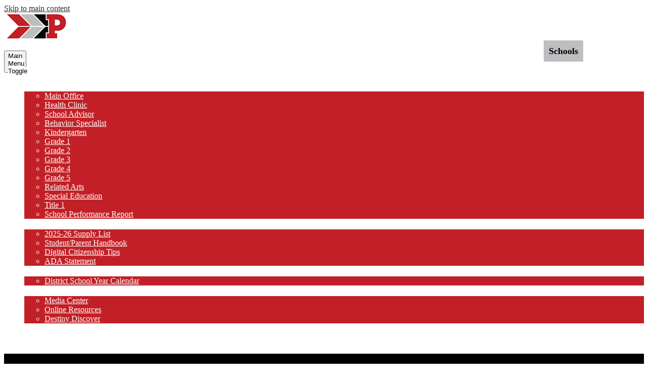

--- FILE ---
content_type: text/css
request_url: https://ay.portage.k12.in.us/shared/main.css
body_size: 2984
content:
@import url("//fonts.googleapis.com/css2?family=Open+Sans:ital,wght@0,400;0,700;1,400;1,700&family=Oswald&family=Permanent+Marker&display=swap");
.video-container .video-item {
  display: block;
  width: 100%; }
.video-container .video-embed-container iframe {
  display: block;
  margin: 0 auto;
  max-width: 100%; }

.news1-container:not(.slick-container) .items-list {
  display: flex;
  flex-direction: column; }
.news1-container .news-item-image-holder {
  flex: none;
  max-width: 100%; }
.news1-container .news-item-image {
  display: block;
  max-width: 100%;
  margin: 0 auto; }
@media screen and (min-width: 768px) {
  .news1-container.thumbnail-orientation-horizontal .item {
    display: flex;
    align-items: flex-start; }
  .news1-container.thumbnail-orientation-horizontal .news-item-image-holder {
    max-width: 250px;
    margin-right: 15px; } }
@media screen and (min-width: 1024px) {
  .news1-container.orientation-horizontal .items-list {
    flex-direction: row; } }

.events1-container .item {
  display: flex;
  flex-direction: column;
  align-items: center; }
.events1-container .items-list {
  display: flex;
  flex-direction: column;
  justify-content: space-around; }
.events1-container .event-date {
  display: flex;
  flex-direction: column;
  justify-content: center;
  align-items: center;
  flex: none;
  width: 110px;
  height: 110px;
  margin-bottom: 20px;
  text-transform: uppercase; }
  .events1-container .event-date .event-month {
    font-size: 1.125em; }
  .events1-container .event-date .event-day {
    font-size: 2.25em; }
.events1-container.date-orientation-vertical .item {
  text-align: center; }
@media screen and (min-width: 768px) {
  .events1-container.date-orientation-horizontal .event-date {
    margin-bottom: 0;
    margin-right: 20px; }
  .events1-container.date-orientation-horizontal .item {
    flex-direction: row; } }
@media screen and (min-width: 1024px) {
  .events1-container.orientation-horizontal .items-list {
    flex-direction: row; }
  .events1-container.orientation-horizontal .item {
    flex: 1; } }

.infographic-container .items-list {
  display: flex;
  justify-content: space-around;
  flex-wrap: wrap;
  margin: 0;
  padding: 0;
  list-style: none; }
.infographic-container .infographic-item {
  display: flex;
  flex-direction: column;
  align-items: center;
  text-align: center; }
  .infographic-container .infographic-item svg {
    flex: none;
    width: 50px;
    height: 50px;
    margin-bottom: 24px; }
.infographic-container .item-inner {
  display: flex;
  flex-direction: column;
  align-items: center;
  max-width: 100%; }
.infographic-container .info-number,
.infographic-container .info-text {
  max-width: 100%; }
.infographic-container .info-number {
  font-size: 1.5rem; }
.infographic-container .info-text {
  font-size: 1.125rem; }
.infographic-container.orientation-vertical .items-list {
  flex-direction: column; }
@media screen and (min-width: 768px) {
  .infographic-container .infographic-item {
    width: auto;
    max-width: none; }
  .infographic-container.icon-orientation-horizontal .infographic-item {
    flex-direction: row;
    text-align: left; }
    .infographic-container.icon-orientation-horizontal .infographic-item svg {
      margin-right: 30px;
      margin-bottom: 0; } }

.spotlight1-container .item-inner {
  display: flex;
  flex-direction: column;
  align-items: center; }
.spotlight1-container .spotlight-image-holder {
  flex: none;
  max-width: 100%; }
.spotlight1-container .spotlight-image {
  display: block;
  max-width: 100%;
  margin: 0 auto; }
.spotlight1-container .item-summary.clipped-summary .item-text {
  overflow: hidden;
  max-height: 6.25em;
  line-height: 1.25em; }
.spotlight1-container.thumbnail-orientation-vertical .item-inner {
  text-align: center; }
@media screen and (min-width: 768px) {
  .spotlight1-container.thumbnail-orientation-horizontal .item-inner {
    flex-direction: row;
    align-items: flex-start; }
  .spotlight1-container.thumbnail-orientation-horizontal .spotlight-image-holder {
    max-width: 250px;
    margin-right: 15px; } }

body #header_main {
  border-bottom: 1px rgba(255, 255, 255, 0.5) solid;
  background: black; }
  body #header_main .school-logo:before {
    content: url("/pics/header_logo.png"); }
  body #header_main .header-title a {
    color: white; }
  body #header_main .header-secondary-nav .link-item a {
    display: inline-block;
    vertical-align: middle;
    transform: perspective(1px) translateZ(0);
    box-shadow: 0 0 1px rgba(0, 0, 0, 0);
    overflow: hidden;
    transition-duration: 0.3s;
    transition-property: color, background-color;
    color: white; }
    body #header_main .header-secondary-nav .link-item a:hover, body #header_main .header-secondary-nav .link-item a:focus {
      background-color: #c22026;
      color: white; }
  body #header_main .sitenav-main {
    color: white; }
    body #header_main .sitenav-main .nav-menu {
      background: #c22026; }
    body #header_main .sitenav-main .nav-mobile-toggle {
      height: 44px;
      width: 44px; }
      body #header_main .sitenav-main .nav-mobile-toggle .nav-mobile-toggle-inner, body #header_main .sitenav-main .nav-mobile-toggle:before, body #header_main .sitenav-main .nav-mobile-toggle:after {
        left: 8px;
        width: calc(100% - 16px);
        height: 5px;
        background-color: white; }
      body #header_main .sitenav-main .nav-mobile-toggle .nav-mobile-toggle-inner {
        top: calc(50% - 2.5px ); }
      body #header_main .sitenav-main .nav-mobile-toggle:before {
        top: 8px; }
      body #header_main .sitenav-main .nav-mobile-toggle:after {
        bottom: 8px; }
      body #header_main .sitenav-main .nav-mobile-toggle.open .nav-mobile-toggle-inner, body #header_main .sitenav-main .nav-mobile-toggle.open:before, body #header_main .sitenav-main .nav-mobile-toggle.open:after {
        background-color: white; }
      body #header_main .sitenav-main .nav-mobile-toggle.open.animated:before {
        top: calc(50% - 2.5px); }
      body #header_main .sitenav-main .nav-mobile-toggle.open.animated:after {
        bottom: calc(50% - 2.5px); }
    body #header_main .sitenav-main .nav-item > a {
      height: 42px;
      padding: 0 10px;
      font-size: 1.125em;
      font-weight: 700;
      color: white; }
      body #header_main .sitenav-main .nav-item > a:focus, body #header_main .sitenav-main .nav-item > a:hover, body #header_main .sitenav-main .nav-item > a.open {
        color: black;
        background-color: #bcbec0; }
    body #header_main .sitenav-main .sub-nav a {
      color: white; }
      body #header_main .sitenav-main .sub-nav a:focus, body #header_main .sitenav-main .sub-nav a:hover, body #header_main .sitenav-main .sub-nav a.open {
        color: black;
        background-color: #bcbec0; }
    @media screen and (max-width: 1023px) {
      body #header_main .sitenav-main .icon-only svg {
        display: none; } }
    @media screen and (min-width: 1024px) {
      body #header_main .sitenav-main .nav-menu {
        background: transparent; }
      body #header_main .sitenav-main.column .nav-menu, body #header_main .sitenav-main.megamenu .nav-menu {
        justify-content: space-around;
        top: auto;
        max-height: none;
        overflow: visible; }
      body #header_main .sitenav-main.column .nav-item.icon-only svg, body #header_main .sitenav-main.megamenu .nav-item.icon-only svg {
        height: 1em;
        fill: white; }
      body #header_main .sitenav-main.column .nav-item.icon-only .icon-only-text, body #header_main .sitenav-main.megamenu .nav-item.icon-only .icon-only-text {
        position: absolute;
        width: 1px;
        height: 1px;
        margin: -1px;
        padding: 0;
        border: 0;
        overflow: hidden;
        clip: rect(0 0 0 0); }
      body #header_main .sitenav-main.column .nav-item.icon-only a:hover svg, body #header_main .sitenav-main.column .nav-item.icon-only a:focus svg, body #header_main .sitenav-main.column .nav-item.icon-only a.open svg, body #header_main .sitenav-main.megamenu .nav-item.icon-only a:hover svg, body #header_main .sitenav-main.megamenu .nav-item.icon-only a:focus svg, body #header_main .sitenav-main.megamenu .nav-item.icon-only a.open svg {
        fill: white; }
      body #header_main .sitenav-main.column .nav-item > a, body #header_main .sitenav-main.megamenu .nav-item > a {
        text-align: center;
        color: white;
        background: transparent; }
        body #header_main .sitenav-main.column .nav-item > a:hover, body #header_main .sitenav-main.column .nav-item > a:focus, body #header_main .sitenav-main.column .nav-item > a.open, body #header_main .sitenav-main.megamenu .nav-item > a:hover, body #header_main .sitenav-main.megamenu .nav-item > a:focus, body #header_main .sitenav-main.megamenu .nav-item > a.open {
          background-color: #c22026;
          color: white; }
      body #header_main .sitenav-main.column .sub-nav, body #header_main .sitenav-main.megamenu .sub-nav {
        background-color: #c22026; }
      body #header_main .sitenav-main.column .nav-item:nth-last-child(1) .sub-nav:focus, body #header_main .sitenav-main.column .nav-item:nth-last-child(1) .sub-nav.open {
        left: auto;
        right: 0; }
      body #header_main .sitenav-main.megamenu .sub-nav {
        box-sizing: border-box;
        width: 100%;
        max-width: 1024px;
        padding: 20px; }
        body #header_main .sitenav-main.megamenu .sub-nav .sub-nav-group {
          width: 65%; }
        body #header_main .sitenav-main.megamenu .sub-nav .mm-extra-content {
          width: calc(100% - 65%); } }
  body #header_main .topbar {
    background: black; }
  body #header_main .links-container {
    width: 100%;
    color: white; }
    body #header_main .links-container .nav-mobile-toggle {
      position: absolute;
      top: 0;
      right: 0;
      z-index: 999;
      display: block;
      overflow: hidden;
      font-size: 0;
      border: none;
      background-color: transparent;
      cursor: pointer; }
      body #header_main .links-container .nav-mobile-toggle .nav-mobile-toggle-inner {
        position: absolute;
        display: block;
        transition: .25s; }
      body #header_main .links-container .nav-mobile-toggle:before, body #header_main .links-container .nav-mobile-toggle:after {
        content: "";
        display: block;
        position: absolute;
        transition: .25s; }
      body #header_main .links-container .nav-mobile-toggle.animated.open .nav-mobile-toggle-inner {
        transform: scaleX(0); }
      body #header_main .links-container .nav-mobile-toggle.animated.open:before {
        transform: rotate(45deg); }
      body #header_main .links-container .nav-mobile-toggle.animated.open:after {
        transform: rotate(-45deg); }
    body #header_main .links-container .nav-menu {
      position: absolute;
      z-index: 99;
      width: 100%;
      top: 0;
      overflow: hidden;
      max-height: 0;
      transition: max-height 0.8s; }
    body #header_main .links-container.open .nav-menu {
      max-height: 2000px; }
    body #header_main .links-container .nav-menu,
    body #header_main .links-container .sub-nav-group {
      margin: 0;
      padding: 0;
      list-style: none; }
      body #header_main .links-container .nav-menu a,
      body #header_main .links-container .sub-nav-group a {
        display: flex;
        align-items: center;
        padding: .5em;
        text-decoration: none; }
    body #header_main .links-container .sub-nav {
      display: none; }
      body #header_main .links-container .sub-nav a {
        padding-left: 1.5em; }
      body #header_main .links-container .sub-nav.open {
        display: block; }
      body #header_main .links-container .sub-nav .flyout-group {
        margin: 0;
        padding: 0;
        list-style: none; }
        body #header_main .links-container .sub-nav .flyout-group a {
          padding-left: 2.5em; }
    @media screen and (max-width: 319px) {
      body #header_main .links-container:not(.open) .nav-menu {
        visibility: hidden; } }
    @media screen and (min-width: 320px) {
      body #header_main .links-container {
        position: static; }
        body #header_main .links-container .nav-mobile-toggle {
          display: none; }
        body #header_main .links-container .nav-menu {
          box-sizing: border-box;
          margin-left: auto;
          margin-right: auto;
          width: 100%;
          max-width: 1024px;
          display: flex;
          position: relative;
          max-height: none;
          overflow: visible; }
        body #header_main .links-container .sub-nav a {
          padding: .5em; } }
    body #header_main .links-container .nav-item {
      position: relative; }
    @media screen and (min-width: 320px) {
      body #header_main .links-container {
        position: relative; }
        body #header_main .links-container .nav-menu {
          position: relative; }
        body #header_main .links-container .sub-nav-group {
          display: flex;
          flex-wrap: wrap;
          width: 12.5em; }
        body #header_main .links-container .sub-nav {
          position: absolute; }
          body #header_main .links-container .sub-nav a {
            width: 11.5em; }
          body #header_main .links-container .sub-nav .flyout-group a {
            width: 10.5em;
            padding-left: 1.5em; } }
    body #header_main .links-container .nav-menu {
      background: #c22026; }
    body #header_main .links-container .nav-mobile-toggle {
      height: 44px;
      width: 44px; }
      body #header_main .links-container .nav-mobile-toggle .nav-mobile-toggle-inner, body #header_main .links-container .nav-mobile-toggle:before, body #header_main .links-container .nav-mobile-toggle:after {
        left: 8px;
        width: calc(100% - 16px);
        height: 5px;
        background-color: #c22026; }
      body #header_main .links-container .nav-mobile-toggle .nav-mobile-toggle-inner {
        top: calc(50% - 2.5px ); }
      body #header_main .links-container .nav-mobile-toggle:before {
        top: 8px; }
      body #header_main .links-container .nav-mobile-toggle:after {
        bottom: 8px; }
      body #header_main .links-container .nav-mobile-toggle.open .nav-mobile-toggle-inner, body #header_main .links-container .nav-mobile-toggle.open:before, body #header_main .links-container .nav-mobile-toggle.open:after {
        background-color: white; }
      body #header_main .links-container .nav-mobile-toggle.open.animated:before {
        top: calc(50% - 2.5px); }
      body #header_main .links-container .nav-mobile-toggle.open.animated:after {
        bottom: calc(50% - 2.5px); }
    body #header_main .links-container .nav-item > a {
      height: 42px;
      padding: 0 10px;
      font-size: 1.125em;
      font-weight: 700;
      color: white; }
      body #header_main .links-container .nav-item > a:focus, body #header_main .links-container .nav-item > a:hover, body #header_main .links-container .nav-item > a.open {
        color: black;
        background-color: #bcbec0; }
    body #header_main .links-container .sub-nav a {
      color: white; }
      body #header_main .links-container .sub-nav a:focus, body #header_main .links-container .sub-nav a:hover, body #header_main .links-container .sub-nav a.open {
        color: black;
        background-color: #bcbec0; }
    @media screen and (max-width: 319px) {
      body #header_main .links-container .icon-only svg {
        display: none; } }
    @media screen and (min-width: 320px) {
      body #header_main .links-container .nav-menu {
        background: transparent; }
      body #header_main .links-container.column .nav-menu, body #header_main .links-container.megamenu .nav-menu {
        justify-content: space-around;
        top: auto;
        max-height: none;
        overflow: visible; }
      body #header_main .links-container.column .nav-item.icon-only svg, body #header_main .links-container.megamenu .nav-item.icon-only svg {
        height: 1em;
        fill: black; }
      body #header_main .links-container.column .nav-item.icon-only .icon-only-text, body #header_main .links-container.megamenu .nav-item.icon-only .icon-only-text {
        position: absolute;
        width: 1px;
        height: 1px;
        margin: -1px;
        padding: 0;
        border: 0;
        overflow: hidden;
        clip: rect(0 0 0 0); }
      body #header_main .links-container.column .nav-item.icon-only a:hover svg, body #header_main .links-container.column .nav-item.icon-only a:focus svg, body #header_main .links-container.column .nav-item.icon-only a.open svg, body #header_main .links-container.megamenu .nav-item.icon-only a:hover svg, body #header_main .links-container.megamenu .nav-item.icon-only a:focus svg, body #header_main .links-container.megamenu .nav-item.icon-only a.open svg {
        fill: white; }
      body #header_main .links-container.column .nav-item > a, body #header_main .links-container.megamenu .nav-item > a {
        text-align: center;
        color: black;
        background: #bcbec0; }
        body #header_main .links-container.column .nav-item > a:hover, body #header_main .links-container.column .nav-item > a:focus, body #header_main .links-container.column .nav-item > a.open, body #header_main .links-container.megamenu .nav-item > a:hover, body #header_main .links-container.megamenu .nav-item > a:focus, body #header_main .links-container.megamenu .nav-item > a.open {
          background-color: #c22026;
          color: white; }
      body #header_main .links-container.column .sub-nav, body #header_main .links-container.megamenu .sub-nav {
        background-color: #c22026; }
      body #header_main .links-container.column .nav-item:nth-last-child(1) .sub-nav:focus, body #header_main .links-container.column .nav-item:nth-last-child(1) .sub-nav.open {
        left: auto;
        right: 0; }
      body #header_main .links-container.megamenu .sub-nav {
        box-sizing: border-box;
        width: 100%;
        max-width: 1024px;
        padding: 20px; }
        body #header_main .links-container.megamenu .sub-nav .sub-nav-group {
          width: 65%; }
        body #header_main .links-container.megamenu .sub-nav .mm-extra-content {
          width: calc(100% - 65%); } }
    body #header_main .links-container.nav-group .nav-item > a svg {
      fill: black; }
    body #header_main .links-container.nav-group .nav-item > a:hover svg, body #header_main .links-container.nav-group .nav-item > a:focus svg, body #header_main .links-container.nav-group .nav-item > a.open svg {
      fill: white; }
  @media screen and (min-width: 1024px) {
    body #header_main {
      background: transparent; }
      body #header_main .links-container {
        position: absolute;
        top: 72px;
        right: calc(50% - (1024px / 2));
        width: auto; }
      body #header_main .header-secondary-nav .link-item + .link-item:before {
        background: white; } }
body .content-container .section-title {
  color: black; }
body .content-container .read-more-link {
  display: inline-block;
  vertical-align: middle;
  transform: perspective(1px) translateZ(0);
  box-shadow: 0 0 1px rgba(0, 0, 0, 0);
  overflow: hidden;
  transition-duration: 0.3s;
  transition-property: color, background-color;
  display: inline-block;
  vertical-align: middle;
  transform: perspective(1px) translateZ(0);
  box-shadow: 0 0 1px rgba(0, 0, 0, 0);
  transition-duration: 0.3s;
  transition-property: box-shadow;
  box-shadow: inset 0 0 0 2px transparent, 0 0 1px rgba(0, 0, 0, 0);
  color: white;
  background: black; }
  body .content-container .read-more-link:hover, body .content-container .read-more-link:focus {
    background-color: #bcbec0;
    color: black; }
  body .content-container .read-more-link:hover, body .content-container .read-more-link:focus {
    box-shadow: inset 0 0 0 2px black, 0 0 1px rgba(0, 0, 0, 0); }
body #row_news,
body #row_infographics {
  background: #bcbec0; }
body #row_events,
body #row_spotlight {
  background-color: #c22026; }
body #motto {
  background-color: #c22026;
  color: white; }
body #events_container .section-title {
  color: white; }
body #events_container .item .event-date {
  background: #bcbec0; }
body #events_container .item .item-summary {
  color: white; }
body #events_container .read-more-link {
  display: inline-block;
  vertical-align: middle;
  transform: perspective(1px) translateZ(0);
  box-shadow: 0 0 1px rgba(0, 0, 0, 0);
  overflow: hidden;
  transition-duration: 0.3s;
  transition-property: color, background-color;
  display: inline-block;
  vertical-align: middle;
  transform: perspective(1px) translateZ(0);
  box-shadow: 0 0 1px rgba(0, 0, 0, 0);
  transition-duration: 0.3s;
  transition-property: box-shadow;
  box-shadow: inset 0 0 0 2px transparent, 0 0 1px rgba(0, 0, 0, 0); }
  body #events_container .read-more-link:hover, body #events_container .read-more-link:focus {
    background-color: transparent;
    color: white; }
  body #events_container .read-more-link:hover, body #events_container .read-more-link:focus {
    box-shadow: inset 0 0 0 2px black, 0 0 1px rgba(0, 0, 0, 0); }
body #spotlight_container .section-title {
  color: white; }
body #spotlight_container .item-inner .item-summary {
  color: white; }
body #footer_main {
  position: relative; }
  body #footer_main:before {
    content: "";
    display: block;
    position: absolute;
    width: 100%;
    height: 100%;
    top: 0;
    left: 0;
    background: rgba(0, 0, 0, 0.9); }
  body #footer_main .footer-top .footer-title {
    color: white; }
  body #footer_main .footer-top .school-logo:before {
    content: url("/pics/header_logo.png"); }
  body #footer_main .footer-top .footer-secondary-nav .icon-only {
    display: inline-block;
    vertical-align: middle;
    transform: perspective(1px) translateZ(0);
    box-shadow: 0 0 1px rgba(0, 0, 0, 0);
    z-index: 0;
    overflow: hidden;
    position: relative; }
    body #footer_main .footer-top .footer-secondary-nav .icon-only:before {
      content: "";
      display: block;
      position: absolute;
      z-index: -1;
      background: white;
      height: 2px;
      transition-duration: 0.3s;
      transition-timing-function: ease-out; }
  body #footer_main .footer-top .footer-secondary-nav .icon-only:before {
    left: 0;
    right: 0;
    bottom: 0;
    transform: translateY(2px);
    transition-property: transform; }
  body #footer_main .footer-top .footer-secondary-nav .icon-only:hover:before, body #footer_main .footer-top .footer-secondary-nav .icon-only:focus:before {
    transform: translateY(0); }
  body #footer_main .footer-top .footer-secondary-nav .icon-only svg {
    fill: white; }
  body #footer_main .footer-top .footer-secondary-nav .link-item .text-only {
    color: white; }
  body #footer_main .footer-top .footer-address {
    color: white; }
  body #footer_main .footer-bottom .powered-by-edlio-logo svg {
    fill: white; }
  body #footer_main .footer-bottom .edlio-login-link {
    color: white;
    font-size: 1.25em;
    height: 1.25em;
    line-height: 1.25em; }
    body #footer_main .footer-bottom .edlio-login-link .edlio-logo {
      border-right-color: white; }
      body #footer_main .footer-bottom .edlio-login-link .edlio-logo svg {
        fill: white; }
    body #footer_main .footer-bottom .edlio-login-link:hover, body #footer_main .footer-bottom .edlio-login-link:focus {
      color: #bcbec0; }
      body #footer_main .footer-bottom .edlio-login-link:hover .edlio-logo, body #footer_main .footer-bottom .edlio-login-link:focus .edlio-logo {
        border-color: #bcbec0; }
        body #footer_main .footer-bottom .edlio-login-link:hover .edlio-logo svg, body #footer_main .footer-bottom .edlio-login-link:focus .edlio-logo svg {
          fill: #bcbec0; }
  @media screen and (min-width: 768px) {
    body #footer_main .footer-secondary-nav .link-item + .link-item > .text-only:before {
      background: white; }
    body #footer_main .footer-address .footer-info-block + .footer-info-block:before {
      background: white; } }
body #mobile_nav {
  background: #c22026; }
  body #mobile_nav a {
    color: white; }
    body #mobile_nav a svg {
      fill: white; }
    body #mobile_nav a:hover, body #mobile_nav a:focus {
      color: #bcbec0; }
      body #mobile_nav a:hover svg, body #mobile_nav a:focus svg {
        fill: #bcbec0; }
